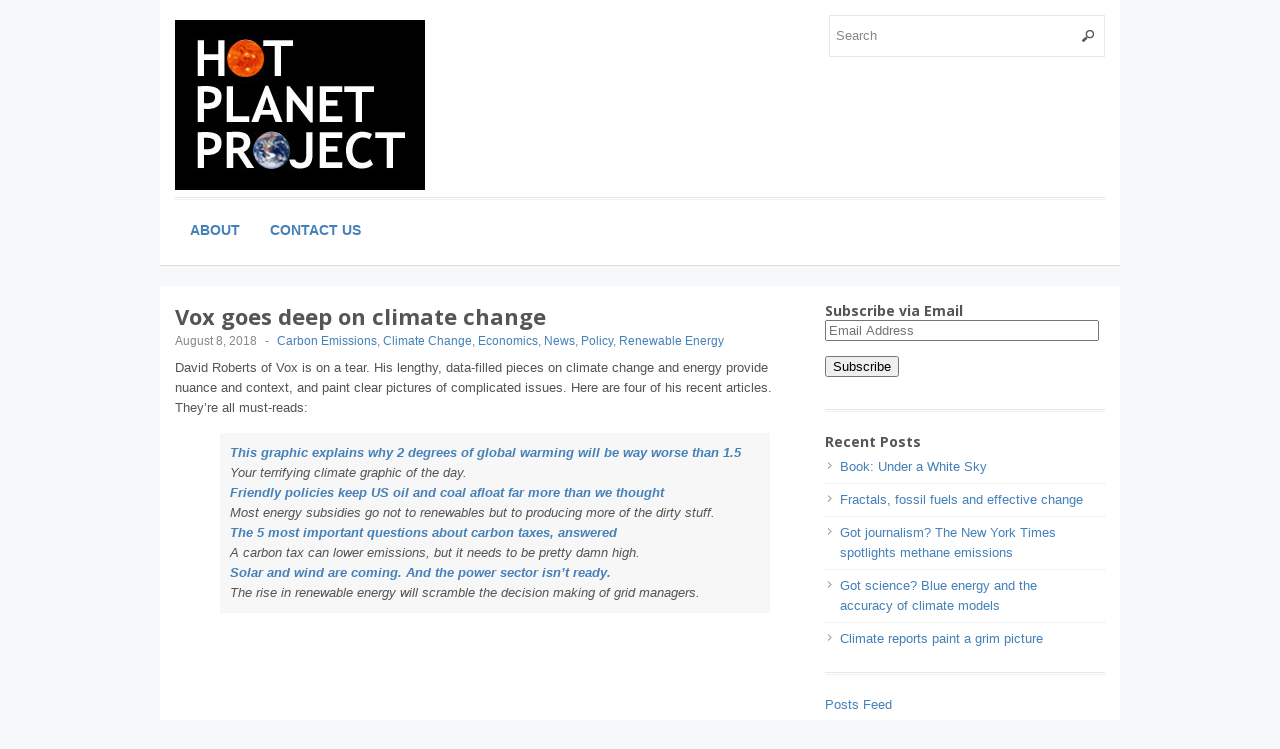

--- FILE ---
content_type: text/html; charset=UTF-8
request_url: http://hotplanetproject.com/2018/08/08/vox-goes-deep-on-climate-change/
body_size: 5535
content:
<!DOCTYPE html>
<!--[if lt IE 7 ]> <html class="no-js ie6" lang="en-US"> <![endif]-->
<!--[if IE 7 ]>    <html class="no-js ie7" lang="en-US"> <![endif]-->
<!--[if IE 8 ]>    <html class="no-js ie8" lang="en-US"> <![endif]-->
<!--[if (gte IE 9)|!(IE)]><!--> <html class="no-js" lang="en-US"> <!--<![endif]-->
<head>
<meta charset="UTF-8" />
<meta name="viewport" content="width=device-width" />
<meta http-equiv="X-UA-Compatible" content="IE=edge,chrome=1" />

<title>Vox goes deep on climate change &#124; Hot Planet Project</title>


<link rel="profile" href="http://gmpg.org/xfn/11" />
<link rel="pingback" href="http://hotplanetproject.com/xmlrpc.php" />
<link rel='dns-prefetch' href='//s0.wp.com' />
<link rel='dns-prefetch' href='//s.gravatar.com' />
<link rel='dns-prefetch' href='//s.w.org' />
<link rel="alternate" type="application/rss+xml" title="Hot Planet Project &raquo; Feed" href="http://hotplanetproject.com/feed/" />
<link rel="alternate" type="application/rss+xml" title="Hot Planet Project &raquo; Comments Feed" href="http://hotplanetproject.com/comments/feed/" />
<link rel="alternate" type="application/rss+xml" title="Hot Planet Project &raquo; Vox goes deep on climate change Comments Feed" href="http://hotplanetproject.com/2018/08/08/vox-goes-deep-on-climate-change/feed/" />
		<script type="text/javascript">
			window._wpemojiSettings = {"baseUrl":"https:\/\/s.w.org\/images\/core\/emoji\/2.4\/72x72\/","ext":".png","svgUrl":"https:\/\/s.w.org\/images\/core\/emoji\/2.4\/svg\/","svgExt":".svg","source":{"concatemoji":"http:\/\/hotplanetproject.com\/wp-includes\/js\/wp-emoji-release.min.js?ver=4.9.5"}};
			!function(a,b,c){function d(a,b){var c=String.fromCharCode;l.clearRect(0,0,k.width,k.height),l.fillText(c.apply(this,a),0,0);var d=k.toDataURL();l.clearRect(0,0,k.width,k.height),l.fillText(c.apply(this,b),0,0);var e=k.toDataURL();return d===e}function e(a){var b;if(!l||!l.fillText)return!1;switch(l.textBaseline="top",l.font="600 32px Arial",a){case"flag":return!(b=d([55356,56826,55356,56819],[55356,56826,8203,55356,56819]))&&(b=d([55356,57332,56128,56423,56128,56418,56128,56421,56128,56430,56128,56423,56128,56447],[55356,57332,8203,56128,56423,8203,56128,56418,8203,56128,56421,8203,56128,56430,8203,56128,56423,8203,56128,56447]),!b);case"emoji":return b=d([55357,56692,8205,9792,65039],[55357,56692,8203,9792,65039]),!b}return!1}function f(a){var c=b.createElement("script");c.src=a,c.defer=c.type="text/javascript",b.getElementsByTagName("head")[0].appendChild(c)}var g,h,i,j,k=b.createElement("canvas"),l=k.getContext&&k.getContext("2d");for(j=Array("flag","emoji"),c.supports={everything:!0,everythingExceptFlag:!0},i=0;i<j.length;i++)c.supports[j[i]]=e(j[i]),c.supports.everything=c.supports.everything&&c.supports[j[i]],"flag"!==j[i]&&(c.supports.everythingExceptFlag=c.supports.everythingExceptFlag&&c.supports[j[i]]);c.supports.everythingExceptFlag=c.supports.everythingExceptFlag&&!c.supports.flag,c.DOMReady=!1,c.readyCallback=function(){c.DOMReady=!0},c.supports.everything||(h=function(){c.readyCallback()},b.addEventListener?(b.addEventListener("DOMContentLoaded",h,!1),a.addEventListener("load",h,!1)):(a.attachEvent("onload",h),b.attachEvent("onreadystatechange",function(){"complete"===b.readyState&&c.readyCallback()})),g=c.source||{},g.concatemoji?f(g.concatemoji):g.wpemoji&&g.twemoji&&(f(g.twemoji),f(g.wpemoji)))}(window,document,window._wpemojiSettings);
		</script>
		<style type="text/css">
img.wp-smiley,
img.emoji {
	display: inline !important;
	border: none !important;
	box-shadow: none !important;
	height: 1em !important;
	width: 1em !important;
	margin: 0 .07em !important;
	vertical-align: -0.1em !important;
	background: none !important;
	padding: 0 !important;
}
</style>
<link rel='stylesheet' id='jetpack-widget-social-icons-styles-css'  href='http://hotplanetproject.com/wp-content/plugins/jetpack/modules/widgets/social-icons/social-icons.css?ver=20170506' type='text/css' media='all' />
<link rel='stylesheet' id='parent-style-css'  href='http://hotplanetproject.com/wp-content/themes/max-magazine/style.css?ver=4.9.5' type='text/css' media='all' />
<link rel='stylesheet' id='child-style-css'  href='http://hotplanetproject.com/wp-content/themes/max-magazine-child/style.css?ver=4.9.5' type='text/css' media='all' />
<link rel='stylesheet' id='jetpack_css-css'  href='http://hotplanetproject.com/wp-content/plugins/jetpack/css/jetpack.css?ver=6.0' type='text/css' media='all' />
<link rel='stylesheet' id='style-css'  href='http://hotplanetproject.com/wp-content/themes/max-magazine-child/style.css?ver=4.9.5' type='text/css' media='all' />
<link rel='stylesheet' id='google_fonts-css'  href='http://fonts.googleapis.com/css?family=Open+Sans%3A700%2C400%2C600&#038;ver=4.9.5' type='text/css' media='all' />
<script type='text/javascript' src='http://hotplanetproject.com/wp-includes/js/jquery/jquery.js?ver=1.12.4'></script>
<script type='text/javascript' src='http://hotplanetproject.com/wp-includes/js/jquery/jquery-migrate.min.js?ver=1.4.1'></script>
<script type='text/javascript' src='http://hotplanetproject.com/wp-content/themes/max-magazine/js/superfish.js?ver=4.9.5'></script>
<script type='text/javascript' src='http://hotplanetproject.com/wp-content/themes/max-magazine/js/jquery.easing_1.3.js?ver=4.9.5'></script>
<script type='text/javascript' src='http://hotplanetproject.com/wp-content/themes/max-magazine/js/lofslider.js?ver=4.9.5'></script>
<script type='text/javascript' src='http://hotplanetproject.com/wp-content/themes/max-magazine/js/jcarousellite_1.0.1.min.js?ver=4.9.5'></script>
<script type='text/javascript' src='http://hotplanetproject.com/wp-content/themes/max-magazine/js/jquery.mobilemenu.js?ver=4.9.5'></script>
<script type='text/javascript' src='http://hotplanetproject.com/wp-content/themes/max-magazine/js/custom.js?ver=4.9.5'></script>
<link rel='https://api.w.org/' href='http://hotplanetproject.com/wp-json/' />
<link rel="EditURI" type="application/rsd+xml" title="RSD" href="http://hotplanetproject.com/xmlrpc.php?rsd" />
<link rel="wlwmanifest" type="application/wlwmanifest+xml" href="http://hotplanetproject.com/wp-includes/wlwmanifest.xml" /> 
<link rel='prev' title='Renewables are here: don’t build that bridge!' href='http://hotplanetproject.com/2018/07/14/renewables-are-here-dont-build-that-bridge/' />
<link rel='next' title='Hellishly hot, round two?' href='http://hotplanetproject.com/2018/08/13/hellishly-hot-round-two/' />
<meta name="generator" content="WordPress 4.9.5" />
<link rel="canonical" href="http://hotplanetproject.com/2018/08/08/vox-goes-deep-on-climate-change/" />
<link rel='shortlink' href='https://wp.me/p9RyxN-1n' />
<link rel="alternate" type="application/json+oembed" href="http://hotplanetproject.com/wp-json/oembed/1.0/embed?url=http%3A%2F%2Fhotplanetproject.com%2F2018%2F08%2F08%2Fvox-goes-deep-on-climate-change%2F" />
<link rel="alternate" type="text/xml+oembed" href="http://hotplanetproject.com/wp-json/oembed/1.0/embed?url=http%3A%2F%2Fhotplanetproject.com%2F2018%2F08%2F08%2Fvox-goes-deep-on-climate-change%2F&#038;format=xml" />

<link rel='dns-prefetch' href='//v0.wordpress.com'/>
<style type='text/css'>img#wpstats{display:none}</style>
<!-- Jetpack Open Graph Tags -->
<meta property="og:type" content="article" />
<meta property="og:title" content="Vox goes deep on climate change" />
<meta property="og:url" content="http://hotplanetproject.com/2018/08/08/vox-goes-deep-on-climate-change/" />
<meta property="og:description" content="David Roberts of Vox is on a tear. His lengthy, data-filled pieces on climate change and energy provide nuance and context, and paint clear pictures of complicated issues. Here are four of his rece…" />
<meta property="article:published_time" content="2018-08-08T20:19:33+00:00" />
<meta property="article:modified_time" content="2018-08-08T20:19:33+00:00" />
<meta property="og:site_name" content="Hot Planet Project" />
<meta property="og:image" content="https://s0.wp.com/i/blank.jpg" />
<meta property="og:locale" content="en_US" />
<meta name="twitter:text:title" content="Vox goes deep on climate change" />
<meta name="twitter:card" content="summary" />
<meta name="twitter:creator" content="@ericsmalley" />
</head>

<body class="post-template-default single single-post postid-85 single-format-standard">

<div id="container" class="hfeed">

<div id="header">	

		<div class="header-wrap">
		<div class="logo">
							<h1>
					<a href="http://hotplanetproject.com" title="Hot Planet Project">
						<img src="http://hotplanetproject.com/wp-content/uploads/2014/11/HPP-Logo.jpg" alt="Hot Planet Project" />
					</a>
				</h1>	
				
		</div>	<!-- /logo -->

<div class= "top-search">
<div class="widget widget_search">
				<form method="get" id="searchform" action="http://hotplanetproject.com/">
					<div>
						<input class="searchfield" type="text" value="Search" name="s" id="s" onfocus="if (this.value == 'Search') {this.value = '';}" onblur="if (this.value == '') {this.value = 'Search';}" />
					</div>
				</form>
			</div>
</div>
		
	</div><!-- /wrap -->
	
	<div id="nav">	
				<ul class="menu">
			<li class="page_item page-item-7"><a href="http://hotplanetproject.com/about/">About</a></li>
<li class="page_item page-item-9"><a href="http://hotplanetproject.com/contact-us/">Contact us</a></li>
  
		</ul>
    		
	</div>
	
	<div class="clear"></div>
	
</div> <!-- /header -->

<div id="content-container">
<div id="content">		
	
				
					
				<div id="post-85" class="single-post post-85 post type-post status-publish format-standard hentry category-carbon-emissions category-climate-change category-economics category-news category-policy category-renewable-energy">
		
					<h2>Vox goes deep on climate change</h2>
					<div class="post-meta">							

						<div class="post-meta">
							<span class="date">August 8, 2018</span> 
							<span class="sep"> - </span>						
							<span class="category"><a href="http://hotplanetproject.com/category/carbon-emissions/" rel="category tag">Carbon Emissions</a>, <a href="http://hotplanetproject.com/category/climate-change/" rel="category tag">Climate Change</a>, <a href="http://hotplanetproject.com/category/economics/" rel="category tag">Economics</a>, <a href="http://hotplanetproject.com/category/news/" rel="category tag">News</a>, <a href="http://hotplanetproject.com/category/policy/" rel="category tag">Policy</a>, <a href="http://hotplanetproject.com/category/renewable-energy/" rel="category tag">Renewable Energy</a></span>
																
						</div>
							
					</div><!-- /post-meta -->
			
					<div class="post-entry">
						<p>David Roberts of Vox is on a tear. His lengthy, data-filled pieces on climate change and energy provide nuance and context, and paint clear pictures of complicated issues. Here are four of his recent articles. They’re all must-reads:</p>
<blockquote><p><a href="https://www.vox.com/energy-and-environment/2018/1/19/16908402/global-warming-2-degrees-climate-change"><strong>This graphic explains why 2 degrees of global warming will be way worse than 1.5</strong></a><br />
Your terrifying climate graphic of the day.</p>
<p><a href="https://www.vox.com/energy-and-environment/2017/10/6/16428458/us-energy-coal-oil-subsidies"><strong>Friendly policies keep US oil and coal afloat far more than we thought</strong></a><br />
Most energy subsidies go not to renewables but to producing more of the dirty stuff.</p>
<p><a href="https://www.vox.com/energy-and-environment/2018/7/20/17584376/carbon-tax-congress-republicans-cost-economy"><strong>The 5 most important questions about carbon taxes, answered</strong></a><br />
A carbon tax can lower emissions, but it needs to be pretty damn high.</p>
<p><a href="https://www.vox.com/energy-and-environment/2018/5/18/17359730/wind-solar-power-grid-electricity-managers"><strong>Solar and wind are coming. And the power sector isn’t ready.</strong></a><br />
The rise in renewable energy will scramble the decision making of grid managers.</p></blockquote>
				
					</div><!-- /post-entry -->
										
					</div><!-- post -->
									
		
					<div id="comments">
	
	
			
	 <!-- /have_comments -->

	 <!-- /comments_open -->
	
</div><!-- /comments -->
            
			 
		
					
		 <!-- /have_posts -->		
		
</div><!-- /content -->
 
<div id="sidebar">
		
		<div id="blog_subscription-2" class="widget jetpack_subscription_widget"><h4>Subscribe via Email</h4>
			<form action="#" method="post" accept-charset="utf-8" id="subscribe-blog-blog_subscription-2">
				<div id="subscribe-text"></div>					<p id="subscribe-email">
						<label id="jetpack-subscribe-label" for="subscribe-field-blog_subscription-2">
							Email Address						</label>
						<input type="email" name="email" required="required" class="required" value="" id="subscribe-field-blog_subscription-2" placeholder="Email Address" />
					</p>

					<p id="subscribe-submit">
						<input type="hidden" name="action" value="subscribe" />
						<input type="hidden" name="source" value="http://hotplanetproject.com/2018/08/08/vox-goes-deep-on-climate-change/" />
						<input type="hidden" name="sub-type" value="widget" />
						<input type="hidden" name="redirect_fragment" value="blog_subscription-2" />
												<input type="submit" value="Subscribe" name="jetpack_subscriptions_widget" />
					</p>
							</form>

			<script>
			/*
			Custom functionality for safari and IE
			 */
			(function( d ) {
				// In case the placeholder functionality is available we remove labels
				if ( ( 'placeholder' in d.createElement( 'input' ) ) ) {
					var label = d.querySelector( 'label[for=subscribe-field-blog_subscription-2]' );
						label.style.clip 	 = 'rect(1px, 1px, 1px, 1px)';
						label.style.position = 'absolute';
						label.style.height   = '1px';
						label.style.width    = '1px';
						label.style.overflow = 'hidden';
				}

				// Make sure the email value is filled in before allowing submit
				var form = d.getElementById('subscribe-blog-blog_subscription-2'),
					input = d.getElementById('subscribe-field-blog_subscription-2'),
					handler = function( event ) {
						if ( '' === input.value ) {
							input.focus();

							if ( event.preventDefault ){
								event.preventDefault();
							}

							return false;
						}
					};

				if ( window.addEventListener ) {
					form.addEventListener( 'submit', handler, false );
				} else {
					form.attachEvent( 'onsubmit', handler );
				}
			})( document );
			</script>
				
</div>		<div id="recent-posts-2" class="widget widget_recent_entries">		<h4>Recent Posts</h4>		<ul>
											<li>
					<a href="http://hotplanetproject.com/2021/02/17/book-under-a-white-sky/">Book: Under a White Sky</a>
									</li>
											<li>
					<a href="http://hotplanetproject.com/2019/12/19/fractals-fossil-fuels-and-effective-change/">Fractals, fossil fuels and effective change</a>
									</li>
											<li>
					<a href="http://hotplanetproject.com/2019/12/16/got-journalism-the-new-york-times-spotlights-methane-emissions/">Got journalism? The New York Times spotlights methane emissions</a>
									</li>
											<li>
					<a href="http://hotplanetproject.com/2019/12/16/got-science-blue-energy-and-the-accuracy-of-climate-models/">Got science? Blue energy and the accuracy of climate models</a>
									</li>
											<li>
					<a href="http://hotplanetproject.com/2019/12/12/climate-reports-paint-a-grim-picture/">Climate reports paint a grim picture</a>
									</li>
					</ul>
		</div><div id="text-2" class="widget widget_text">			<div class="textwidget"><a href="http://hotplanetproject.com/feed/">Posts Feed</a><br>
<a href="http://hotplanetproject.com/comments/feed/">Comments Feed</a><br>
<a href="http://hotplanetproject.com/wp-login.php">Login</a></div>
		</div>		
</div><!-- /sidebar -->
		 
</div> <!-- /content-container -->

    <div id="footer">
        <div class="footer-widgets">
            
							
			
					
			
		</div>
        
		<div class="footer-info">
            <p>	<a href="http://hotplanetproject.com/" title="Hot Planet Project">Hot Planet Project</a> 
			Powered by <a href="http://www.wordpress.org">WordPress</a>			
			</p>
			
			<div class="credit">
								<p>Max Magazine Theme was created by <a href="http://gazpo.com/"><img alt="gazpo.com" src="http://hotplanetproject.com/wp-content/themes/max-magazine/images/logo_12.png"></a></p>
            </div>
        </div>        
	</div>

</div> <!-- /container -->
	<div style="display:none">
	</div>
<script type='text/javascript' src='http://hotplanetproject.com/wp-includes/js/comment-reply.min.js?ver=4.9.5'></script>
<script type='text/javascript' src='https://s0.wp.com/wp-content/js/devicepx-jetpack.js?ver=202606'></script>
<script type='text/javascript' src='http://s.gravatar.com/js/gprofiles.js?ver=2026Febaa'></script>
<script type='text/javascript'>
/* <![CDATA[ */
var WPGroHo = {"my_hash":""};
/* ]]> */
</script>
<script type='text/javascript' src='http://hotplanetproject.com/wp-content/plugins/jetpack/modules/wpgroho.js?ver=4.9.5'></script>
<script type='text/javascript' src='http://hotplanetproject.com/wp-includes/js/imagesloaded.min.js?ver=3.2.0'></script>
<script type='text/javascript' src='http://hotplanetproject.com/wp-includes/js/masonry.min.js?ver=3.3.2'></script>
<script type='text/javascript' src='http://hotplanetproject.com/wp-includes/js/wp-embed.min.js?ver=4.9.5'></script>
<script type='text/javascript' src='https://stats.wp.com/e-202606.js' async='async' defer='defer'></script>
<script type='text/javascript'>
	_stq = window._stq || [];
	_stq.push([ 'view', {v:'ext',j:'1:6.0',blog:'145751199',post:'85',tz:'0',srv:'hotplanetproject.com'} ]);
	_stq.push([ 'clickTrackerInit', '145751199', '85' ]);
</script>
</body>
</html>

--- FILE ---
content_type: text/css
request_url: http://hotplanetproject.com/wp-content/themes/max-magazine-child/style.css?ver=4.9.5
body_size: 138
content:
/*
 Theme Name: Max Magazine Child
 Template: max-magazine
*/


/* =Theme customization starts here
-------------------------------------------------------------- */

.top-search {
	float:right;
}

